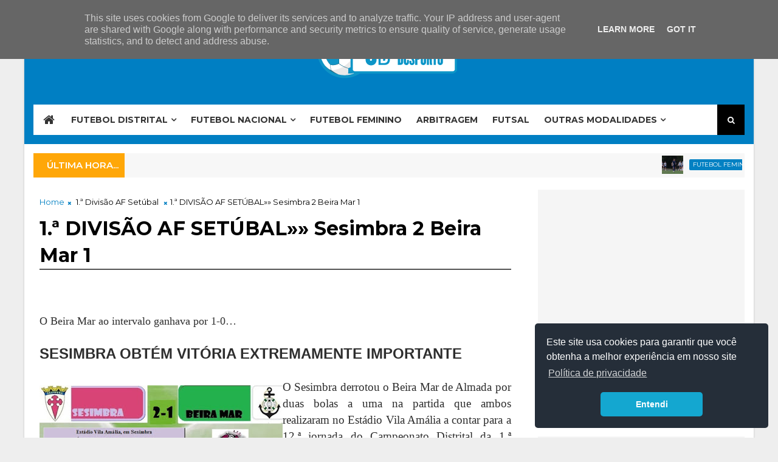

--- FILE ---
content_type: text/html; charset=utf-8
request_url: https://www.google.com/recaptcha/api2/aframe
body_size: 266
content:
<!DOCTYPE HTML><html><head><meta http-equiv="content-type" content="text/html; charset=UTF-8"></head><body><script nonce="w8btIT_1AAD6mFFq8sgYFA">/** Anti-fraud and anti-abuse applications only. See google.com/recaptcha */ try{var clients={'sodar':'https://pagead2.googlesyndication.com/pagead/sodar?'};window.addEventListener("message",function(a){try{if(a.source===window.parent){var b=JSON.parse(a.data);var c=clients[b['id']];if(c){var d=document.createElement('img');d.src=c+b['params']+'&rc='+(localStorage.getItem("rc::a")?sessionStorage.getItem("rc::b"):"");window.document.body.appendChild(d);sessionStorage.setItem("rc::e",parseInt(sessionStorage.getItem("rc::e")||0)+1);localStorage.setItem("rc::h",'1768975136575');}}}catch(b){}});window.parent.postMessage("_grecaptcha_ready", "*");}catch(b){}</script></body></html>